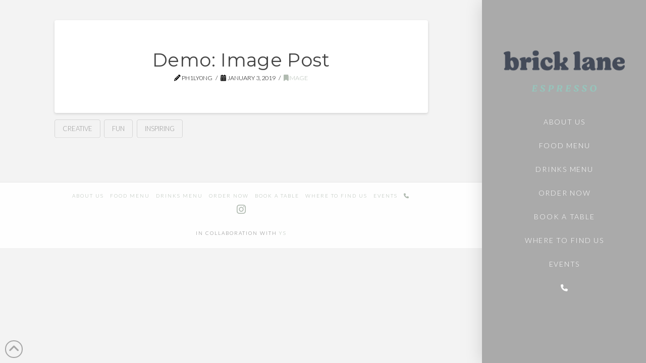

--- FILE ---
content_type: text/html; charset=UTF-8
request_url: https://bricklaneespresso.com/tag/fun/
body_size: 17390
content:
<!DOCTYPE html>
<html class="no-js" lang="en-US">
<head>
<meta charset="UTF-8">
<meta name="viewport" content="width=device-width, initial-scale=1.0">
<link rel="pingback" href="https://bricklaneespresso.com/xmlrpc.php">
<meta name='robots' content='index, follow, max-image-preview:large, max-snippet:-1, max-video-preview:-1' />

	<!-- This site is optimized with the Yoast SEO plugin v22.3 - https://yoast.com/wordpress/plugins/seo/ -->
	<title>Fun Archives - Brick Lane Espresso</title>
<link data-rocket-preload as="style" href="https://fonts.googleapis.com/css?family=Open%20Sans%3A300%2C400%2C600%2C700%2C800%7CRaleway%3A100%2C200%2C300%2C400%2C500%2C600%2C700%2C800%2C900%7CDroid%20Serif%3A400%2C700%7CLato%3A300%2C300i%2C700%2C700i%7CMontserrat%3A400&#038;subset=latin%2Clatin-ext&#038;display=swap" rel="preload">
<link href="https://fonts.googleapis.com/css?family=Open%20Sans%3A300%2C400%2C600%2C700%2C800%7CRaleway%3A100%2C200%2C300%2C400%2C500%2C600%2C700%2C800%2C900%7CDroid%20Serif%3A400%2C700%7CLato%3A300%2C300i%2C700%2C700i%7CMontserrat%3A400&#038;subset=latin%2Clatin-ext&#038;display=swap" media="print" onload="this.media=&#039;all&#039;" rel="stylesheet">
<noscript><link rel="stylesheet" href="https://fonts.googleapis.com/css?family=Open%20Sans%3A300%2C400%2C600%2C700%2C800%7CRaleway%3A100%2C200%2C300%2C400%2C500%2C600%2C700%2C800%2C900%7CDroid%20Serif%3A400%2C700%7CLato%3A300%2C300i%2C700%2C700i%7CMontserrat%3A400&#038;subset=latin%2Clatin-ext&#038;display=swap"></noscript>
	<link rel="canonical" href="https://bricklaneespresso.com/tag/fun/" />
	<meta property="og:locale" content="en_US" />
	<meta property="og:type" content="article" />
	<meta property="og:title" content="Fun Archives - Brick Lane Espresso" />
	<meta property="og:url" content="https://bricklaneespresso.com/tag/fun/" />
	<meta property="og:site_name" content="Brick Lane Espresso" />
	<meta name="twitter:card" content="summary_large_image" />
	<script type="application/ld+json" class="yoast-schema-graph">{"@context":"https://schema.org","@graph":[{"@type":"CollectionPage","@id":"https://bricklaneespresso.com/tag/fun/","url":"https://bricklaneespresso.com/tag/fun/","name":"Fun Archives - Brick Lane Espresso","isPartOf":{"@id":"https://bricklaneespresso.com/#website"},"breadcrumb":{"@id":"https://bricklaneespresso.com/tag/fun/#breadcrumb"},"inLanguage":"en-US"},{"@type":"BreadcrumbList","@id":"https://bricklaneespresso.com/tag/fun/#breadcrumb","itemListElement":[{"@type":"ListItem","position":1,"name":"Home","item":"https://bricklaneespresso.com/"},{"@type":"ListItem","position":2,"name":"Fun"}]},{"@type":"WebSite","@id":"https://bricklaneespresso.com/#website","url":"https://bricklaneespresso.com/","name":"Brick Lane Espresso","description":"Sourcing and preparing with provenance in mind","publisher":{"@id":"https://bricklaneespresso.com/#organization"},"potentialAction":[{"@type":"SearchAction","target":{"@type":"EntryPoint","urlTemplate":"https://bricklaneespresso.com/?s={search_term_string}"},"query-input":"required name=search_term_string"}],"inLanguage":"en-US"},{"@type":"Organization","@id":"https://bricklaneespresso.com/#organization","name":"Bricklane Espresso","url":"https://bricklaneespresso.com/","logo":{"@type":"ImageObject","inLanguage":"en-US","@id":"https://bricklaneespresso.com/#/schema/logo/image/","url":"https://bricklaneespresso.com/wp-content/uploads/2019/03/BL-logo.png","contentUrl":"https://bricklaneespresso.com/wp-content/uploads/2019/03/BL-logo.png","width":1461,"height":300,"caption":"Bricklane Espresso"},"image":{"@id":"https://bricklaneespresso.com/#/schema/logo/image/"}}]}</script>
	<!-- / Yoast SEO plugin. -->


<link rel='dns-prefetch' href='//www.googletagmanager.com' />
<link rel='dns-prefetch' href='//fonts.googleapis.com' />
<link rel='dns-prefetch' href='//q4x6i9k3.delivery.rocketcdn.me' />
<link href='https://fonts.gstatic.com' crossorigin rel='preconnect' />
<link href='https://q4x6i9k3.delivery.rocketcdn.me' rel='preconnect' />
<link rel="alternate" type="application/rss+xml" title="Brick Lane Espresso &raquo; Feed" href="https://bricklaneespresso.com/feed/" />
<link rel="alternate" type="application/rss+xml" title="Brick Lane Espresso &raquo; Comments Feed" href="https://bricklaneespresso.com/comments/feed/" />
<link rel="alternate" type="application/rss+xml" title="Brick Lane Espresso &raquo; Fun Tag Feed" href="https://bricklaneespresso.com/tag/fun/feed/" />
<style id='wp-emoji-styles-inline-css' type='text/css'>

	img.wp-smiley, img.emoji {
		display: inline !important;
		border: none !important;
		box-shadow: none !important;
		height: 1em !important;
		width: 1em !important;
		margin: 0 0.07em !important;
		vertical-align: -0.1em !important;
		background: none !important;
		padding: 0 !important;
	}
</style>
<link rel='stylesheet' id='wp-block-library-css' href='https://q4x6i9k3.delivery.rocketcdn.me/wp-includes/css/dist/block-library/style.min.css?ver=6.4.7' type='text/css' media='all' />
<style id='wp-block-library-theme-inline-css' type='text/css'>
.wp-block-audio figcaption{color:#555;font-size:13px;text-align:center}.is-dark-theme .wp-block-audio figcaption{color:hsla(0,0%,100%,.65)}.wp-block-audio{margin:0 0 1em}.wp-block-code{border:1px solid #ccc;border-radius:4px;font-family:Menlo,Consolas,monaco,monospace;padding:.8em 1em}.wp-block-embed figcaption{color:#555;font-size:13px;text-align:center}.is-dark-theme .wp-block-embed figcaption{color:hsla(0,0%,100%,.65)}.wp-block-embed{margin:0 0 1em}.blocks-gallery-caption{color:#555;font-size:13px;text-align:center}.is-dark-theme .blocks-gallery-caption{color:hsla(0,0%,100%,.65)}.wp-block-image figcaption{color:#555;font-size:13px;text-align:center}.is-dark-theme .wp-block-image figcaption{color:hsla(0,0%,100%,.65)}.wp-block-image{margin:0 0 1em}.wp-block-pullquote{border-bottom:4px solid;border-top:4px solid;color:currentColor;margin-bottom:1.75em}.wp-block-pullquote cite,.wp-block-pullquote footer,.wp-block-pullquote__citation{color:currentColor;font-size:.8125em;font-style:normal;text-transform:uppercase}.wp-block-quote{border-left:.25em solid;margin:0 0 1.75em;padding-left:1em}.wp-block-quote cite,.wp-block-quote footer{color:currentColor;font-size:.8125em;font-style:normal;position:relative}.wp-block-quote.has-text-align-right{border-left:none;border-right:.25em solid;padding-left:0;padding-right:1em}.wp-block-quote.has-text-align-center{border:none;padding-left:0}.wp-block-quote.is-large,.wp-block-quote.is-style-large,.wp-block-quote.is-style-plain{border:none}.wp-block-search .wp-block-search__label{font-weight:700}.wp-block-search__button{border:1px solid #ccc;padding:.375em .625em}:where(.wp-block-group.has-background){padding:1.25em 2.375em}.wp-block-separator.has-css-opacity{opacity:.4}.wp-block-separator{border:none;border-bottom:2px solid;margin-left:auto;margin-right:auto}.wp-block-separator.has-alpha-channel-opacity{opacity:1}.wp-block-separator:not(.is-style-wide):not(.is-style-dots){width:100px}.wp-block-separator.has-background:not(.is-style-dots){border-bottom:none;height:1px}.wp-block-separator.has-background:not(.is-style-wide):not(.is-style-dots){height:2px}.wp-block-table{margin:0 0 1em}.wp-block-table td,.wp-block-table th{word-break:normal}.wp-block-table figcaption{color:#555;font-size:13px;text-align:center}.is-dark-theme .wp-block-table figcaption{color:hsla(0,0%,100%,.65)}.wp-block-video figcaption{color:#555;font-size:13px;text-align:center}.is-dark-theme .wp-block-video figcaption{color:hsla(0,0%,100%,.65)}.wp-block-video{margin:0 0 1em}.wp-block-template-part.has-background{margin-bottom:0;margin-top:0;padding:1.25em 2.375em}
</style>
<link rel='stylesheet' id='dashicons-css' href='https://q4x6i9k3.delivery.rocketcdn.me/wp-includes/css/dashicons.min.css?ver=6.4.7' type='text/css' media='all' />
<link rel='stylesheet' id='essgrid-blocks-editor-css-css' href='https://q4x6i9k3.delivery.rocketcdn.me/wp-content/plugins/essential-grid/admin/includes/builders/gutenberg/build/index.css?ver=1764676566' type='text/css' media='all' />
<style id='classic-theme-styles-inline-css' type='text/css'>
/*! This file is auto-generated */
.wp-block-button__link{color:#fff;background-color:#32373c;border-radius:9999px;box-shadow:none;text-decoration:none;padding:calc(.667em + 2px) calc(1.333em + 2px);font-size:1.125em}.wp-block-file__button{background:#32373c;color:#fff;text-decoration:none}
</style>
<style id='global-styles-inline-css' type='text/css'>
body{--wp--preset--color--black: #000000;--wp--preset--color--cyan-bluish-gray: #abb8c3;--wp--preset--color--white: #ffffff;--wp--preset--color--pale-pink: #f78da7;--wp--preset--color--vivid-red: #cf2e2e;--wp--preset--color--luminous-vivid-orange: #ff6900;--wp--preset--color--luminous-vivid-amber: #fcb900;--wp--preset--color--light-green-cyan: #7bdcb5;--wp--preset--color--vivid-green-cyan: #00d084;--wp--preset--color--pale-cyan-blue: #8ed1fc;--wp--preset--color--vivid-cyan-blue: #0693e3;--wp--preset--color--vivid-purple: #9b51e0;--wp--preset--gradient--vivid-cyan-blue-to-vivid-purple: linear-gradient(135deg,rgba(6,147,227,1) 0%,rgb(155,81,224) 100%);--wp--preset--gradient--light-green-cyan-to-vivid-green-cyan: linear-gradient(135deg,rgb(122,220,180) 0%,rgb(0,208,130) 100%);--wp--preset--gradient--luminous-vivid-amber-to-luminous-vivid-orange: linear-gradient(135deg,rgba(252,185,0,1) 0%,rgba(255,105,0,1) 100%);--wp--preset--gradient--luminous-vivid-orange-to-vivid-red: linear-gradient(135deg,rgba(255,105,0,1) 0%,rgb(207,46,46) 100%);--wp--preset--gradient--very-light-gray-to-cyan-bluish-gray: linear-gradient(135deg,rgb(238,238,238) 0%,rgb(169,184,195) 100%);--wp--preset--gradient--cool-to-warm-spectrum: linear-gradient(135deg,rgb(74,234,220) 0%,rgb(151,120,209) 20%,rgb(207,42,186) 40%,rgb(238,44,130) 60%,rgb(251,105,98) 80%,rgb(254,248,76) 100%);--wp--preset--gradient--blush-light-purple: linear-gradient(135deg,rgb(255,206,236) 0%,rgb(152,150,240) 100%);--wp--preset--gradient--blush-bordeaux: linear-gradient(135deg,rgb(254,205,165) 0%,rgb(254,45,45) 50%,rgb(107,0,62) 100%);--wp--preset--gradient--luminous-dusk: linear-gradient(135deg,rgb(255,203,112) 0%,rgb(199,81,192) 50%,rgb(65,88,208) 100%);--wp--preset--gradient--pale-ocean: linear-gradient(135deg,rgb(255,245,203) 0%,rgb(182,227,212) 50%,rgb(51,167,181) 100%);--wp--preset--gradient--electric-grass: linear-gradient(135deg,rgb(202,248,128) 0%,rgb(113,206,126) 100%);--wp--preset--gradient--midnight: linear-gradient(135deg,rgb(2,3,129) 0%,rgb(40,116,252) 100%);--wp--preset--font-size--small: 13px;--wp--preset--font-size--medium: 20px;--wp--preset--font-size--large: 36px;--wp--preset--font-size--x-large: 42px;--wp--preset--spacing--20: 0.44rem;--wp--preset--spacing--30: 0.67rem;--wp--preset--spacing--40: 1rem;--wp--preset--spacing--50: 1.5rem;--wp--preset--spacing--60: 2.25rem;--wp--preset--spacing--70: 3.38rem;--wp--preset--spacing--80: 5.06rem;--wp--preset--shadow--natural: 6px 6px 9px rgba(0, 0, 0, 0.2);--wp--preset--shadow--deep: 12px 12px 50px rgba(0, 0, 0, 0.4);--wp--preset--shadow--sharp: 6px 6px 0px rgba(0, 0, 0, 0.2);--wp--preset--shadow--outlined: 6px 6px 0px -3px rgba(255, 255, 255, 1), 6px 6px rgba(0, 0, 0, 1);--wp--preset--shadow--crisp: 6px 6px 0px rgba(0, 0, 0, 1);}:where(.is-layout-flex){gap: 0.5em;}:where(.is-layout-grid){gap: 0.5em;}body .is-layout-flow > .alignleft{float: left;margin-inline-start: 0;margin-inline-end: 2em;}body .is-layout-flow > .alignright{float: right;margin-inline-start: 2em;margin-inline-end: 0;}body .is-layout-flow > .aligncenter{margin-left: auto !important;margin-right: auto !important;}body .is-layout-constrained > .alignleft{float: left;margin-inline-start: 0;margin-inline-end: 2em;}body .is-layout-constrained > .alignright{float: right;margin-inline-start: 2em;margin-inline-end: 0;}body .is-layout-constrained > .aligncenter{margin-left: auto !important;margin-right: auto !important;}body .is-layout-constrained > :where(:not(.alignleft):not(.alignright):not(.alignfull)){max-width: var(--wp--style--global--content-size);margin-left: auto !important;margin-right: auto !important;}body .is-layout-constrained > .alignwide{max-width: var(--wp--style--global--wide-size);}body .is-layout-flex{display: flex;}body .is-layout-flex{flex-wrap: wrap;align-items: center;}body .is-layout-flex > *{margin: 0;}body .is-layout-grid{display: grid;}body .is-layout-grid > *{margin: 0;}:where(.wp-block-columns.is-layout-flex){gap: 2em;}:where(.wp-block-columns.is-layout-grid){gap: 2em;}:where(.wp-block-post-template.is-layout-flex){gap: 1.25em;}:where(.wp-block-post-template.is-layout-grid){gap: 1.25em;}.has-black-color{color: var(--wp--preset--color--black) !important;}.has-cyan-bluish-gray-color{color: var(--wp--preset--color--cyan-bluish-gray) !important;}.has-white-color{color: var(--wp--preset--color--white) !important;}.has-pale-pink-color{color: var(--wp--preset--color--pale-pink) !important;}.has-vivid-red-color{color: var(--wp--preset--color--vivid-red) !important;}.has-luminous-vivid-orange-color{color: var(--wp--preset--color--luminous-vivid-orange) !important;}.has-luminous-vivid-amber-color{color: var(--wp--preset--color--luminous-vivid-amber) !important;}.has-light-green-cyan-color{color: var(--wp--preset--color--light-green-cyan) !important;}.has-vivid-green-cyan-color{color: var(--wp--preset--color--vivid-green-cyan) !important;}.has-pale-cyan-blue-color{color: var(--wp--preset--color--pale-cyan-blue) !important;}.has-vivid-cyan-blue-color{color: var(--wp--preset--color--vivid-cyan-blue) !important;}.has-vivid-purple-color{color: var(--wp--preset--color--vivid-purple) !important;}.has-black-background-color{background-color: var(--wp--preset--color--black) !important;}.has-cyan-bluish-gray-background-color{background-color: var(--wp--preset--color--cyan-bluish-gray) !important;}.has-white-background-color{background-color: var(--wp--preset--color--white) !important;}.has-pale-pink-background-color{background-color: var(--wp--preset--color--pale-pink) !important;}.has-vivid-red-background-color{background-color: var(--wp--preset--color--vivid-red) !important;}.has-luminous-vivid-orange-background-color{background-color: var(--wp--preset--color--luminous-vivid-orange) !important;}.has-luminous-vivid-amber-background-color{background-color: var(--wp--preset--color--luminous-vivid-amber) !important;}.has-light-green-cyan-background-color{background-color: var(--wp--preset--color--light-green-cyan) !important;}.has-vivid-green-cyan-background-color{background-color: var(--wp--preset--color--vivid-green-cyan) !important;}.has-pale-cyan-blue-background-color{background-color: var(--wp--preset--color--pale-cyan-blue) !important;}.has-vivid-cyan-blue-background-color{background-color: var(--wp--preset--color--vivid-cyan-blue) !important;}.has-vivid-purple-background-color{background-color: var(--wp--preset--color--vivid-purple) !important;}.has-black-border-color{border-color: var(--wp--preset--color--black) !important;}.has-cyan-bluish-gray-border-color{border-color: var(--wp--preset--color--cyan-bluish-gray) !important;}.has-white-border-color{border-color: var(--wp--preset--color--white) !important;}.has-pale-pink-border-color{border-color: var(--wp--preset--color--pale-pink) !important;}.has-vivid-red-border-color{border-color: var(--wp--preset--color--vivid-red) !important;}.has-luminous-vivid-orange-border-color{border-color: var(--wp--preset--color--luminous-vivid-orange) !important;}.has-luminous-vivid-amber-border-color{border-color: var(--wp--preset--color--luminous-vivid-amber) !important;}.has-light-green-cyan-border-color{border-color: var(--wp--preset--color--light-green-cyan) !important;}.has-vivid-green-cyan-border-color{border-color: var(--wp--preset--color--vivid-green-cyan) !important;}.has-pale-cyan-blue-border-color{border-color: var(--wp--preset--color--pale-cyan-blue) !important;}.has-vivid-cyan-blue-border-color{border-color: var(--wp--preset--color--vivid-cyan-blue) !important;}.has-vivid-purple-border-color{border-color: var(--wp--preset--color--vivid-purple) !important;}.has-vivid-cyan-blue-to-vivid-purple-gradient-background{background: var(--wp--preset--gradient--vivid-cyan-blue-to-vivid-purple) !important;}.has-light-green-cyan-to-vivid-green-cyan-gradient-background{background: var(--wp--preset--gradient--light-green-cyan-to-vivid-green-cyan) !important;}.has-luminous-vivid-amber-to-luminous-vivid-orange-gradient-background{background: var(--wp--preset--gradient--luminous-vivid-amber-to-luminous-vivid-orange) !important;}.has-luminous-vivid-orange-to-vivid-red-gradient-background{background: var(--wp--preset--gradient--luminous-vivid-orange-to-vivid-red) !important;}.has-very-light-gray-to-cyan-bluish-gray-gradient-background{background: var(--wp--preset--gradient--very-light-gray-to-cyan-bluish-gray) !important;}.has-cool-to-warm-spectrum-gradient-background{background: var(--wp--preset--gradient--cool-to-warm-spectrum) !important;}.has-blush-light-purple-gradient-background{background: var(--wp--preset--gradient--blush-light-purple) !important;}.has-blush-bordeaux-gradient-background{background: var(--wp--preset--gradient--blush-bordeaux) !important;}.has-luminous-dusk-gradient-background{background: var(--wp--preset--gradient--luminous-dusk) !important;}.has-pale-ocean-gradient-background{background: var(--wp--preset--gradient--pale-ocean) !important;}.has-electric-grass-gradient-background{background: var(--wp--preset--gradient--electric-grass) !important;}.has-midnight-gradient-background{background: var(--wp--preset--gradient--midnight) !important;}.has-small-font-size{font-size: var(--wp--preset--font-size--small) !important;}.has-medium-font-size{font-size: var(--wp--preset--font-size--medium) !important;}.has-large-font-size{font-size: var(--wp--preset--font-size--large) !important;}.has-x-large-font-size{font-size: var(--wp--preset--font-size--x-large) !important;}
.wp-block-navigation a:where(:not(.wp-element-button)){color: inherit;}
:where(.wp-block-post-template.is-layout-flex){gap: 1.25em;}:where(.wp-block-post-template.is-layout-grid){gap: 1.25em;}
:where(.wp-block-columns.is-layout-flex){gap: 2em;}:where(.wp-block-columns.is-layout-grid){gap: 2em;}
.wp-block-pullquote{font-size: 1.5em;line-height: 1.6;}
</style>
<link rel='stylesheet' id='x-stack-css' href='https://q4x6i9k3.delivery.rocketcdn.me/wp-content/themes/pro/framework/dist/css/site/stacks/integrity-light.css?ver=6.6.2' type='text/css' media='all' />
<link rel='stylesheet' id='x-child-css' href='https://q4x6i9k3.delivery.rocketcdn.me/wp-content/themes/pro-child/style.css?ver=6.6.2' type='text/css' media='all' />
<link rel='stylesheet' id='tp-fontello-css' href='https://q4x6i9k3.delivery.rocketcdn.me/wp-content/plugins/essential-grid/public/assets/font/fontello/css/fontello.css?ver=3.1.9.4' type='text/css' media='all' />
<link rel='stylesheet' id='esg-plugin-settings-css' href='https://q4x6i9k3.delivery.rocketcdn.me/wp-content/plugins/essential-grid/public/assets/css/settings.css?ver=3.1.9.4' type='text/css' media='all' />



<link rel='stylesheet' id='the-grid-css' href='https://q4x6i9k3.delivery.rocketcdn.me/wp-content/plugins/the-grid/frontend/assets/css/the-grid.min.css?ver=2.7.9.1' type='text/css' media='all' />
<style id='the-grid-inline-css' type='text/css'>
.tolb-holder{background:rgba(0,0,0,0.8)}.tolb-holder .tolb-close,.tolb-holder .tolb-title,.tolb-holder .tolb-counter,.tolb-holder .tolb-next i,.tolb-holder .tolb-prev i{color:#ffffff}.tolb-holder .tolb-load{border-color:rgba(255,255,255,0.2);border-left:3px solid #ffffff}
.to-heart-icon,.to-heart-icon svg,.to-post-like,.to-post-like .to-like-count{position:relative;display:inline-block}.to-post-like{width:auto;cursor:pointer;font-weight:400}.to-heart-icon{float:left;margin:0 4px 0 0}.to-heart-icon svg{overflow:visible;width:15px;height:14px}.to-heart-icon g{-webkit-transform:scale(1);transform:scale(1)}.to-heart-icon path{-webkit-transform:scale(1);transform:scale(1);transition:fill .4s ease,stroke .4s ease}.no-liked .to-heart-icon path{fill:#999;stroke:#999}.empty-heart .to-heart-icon path{fill:transparent!important;stroke:#999}.liked .to-heart-icon path,.to-heart-icon svg:hover path{fill:#ff6863!important;stroke:#ff6863!important}@keyframes heartBeat{0%{transform:scale(1)}20%{transform:scale(.8)}30%{transform:scale(.95)}45%{transform:scale(.75)}50%{transform:scale(.85)}100%{transform:scale(.9)}}@-webkit-keyframes heartBeat{0%,100%,50%{-webkit-transform:scale(1)}20%{-webkit-transform:scale(.8)}30%{-webkit-transform:scale(.95)}45%{-webkit-transform:scale(.75)}}.heart-pulse g{-webkit-animation-name:heartBeat;animation-name:heartBeat;-webkit-animation-duration:1s;animation-duration:1s;-webkit-animation-iteration-count:infinite;animation-iteration-count:infinite;-webkit-transform-origin:50% 50%;transform-origin:50% 50%}.to-post-like a{color:inherit!important;fill:inherit!important;stroke:inherit!important}
</style>
<style id='cs-inline-css' type='text/css'>
@media (min-width:1200px){.x-hide-xl{display:none !important;}}@media (min-width:979px) and (max-width:1199px){.x-hide-lg{display:none !important;}}@media (min-width:767px) and (max-width:978px){.x-hide-md{display:none !important;}}@media (min-width:480px) and (max-width:766px){.x-hide-sm{display:none !important;}}@media (max-width:479px){.x-hide-xs{display:none !important;}} a,h1 a:hover,h2 a:hover,h3 a:hover,h4 a:hover,h5 a:hover,h6 a:hover,.x-breadcrumb-wrap a:hover,.widget ul li a:hover,.widget ol li a:hover,.widget.widget_text ul li a,.widget.widget_text ol li a,.widget_nav_menu .current-menu-item > a,.x-accordion-heading .x-accordion-toggle:hover,.x-comment-author a:hover,.x-comment-time:hover,.x-recent-posts a:hover .h-recent-posts{color:rgb(176,186,176);}a:hover,.widget.widget_text ul li a:hover,.widget.widget_text ol li a:hover,.x-twitter-widget ul li a:hover{color:rgb(28,35,28);}.rev_slider_wrapper,a.x-img-thumbnail:hover,.x-slider-container.below,.page-template-template-blank-3-php .x-slider-container.above,.page-template-template-blank-6-php .x-slider-container.above{border-color:rgb(176,186,176);}.entry-thumb:before,.x-pagination span.current,.woocommerce-pagination span[aria-current],.flex-direction-nav a,.flex-control-nav a:hover,.flex-control-nav a.flex-active,.mejs-time-current,.x-dropcap,.x-skill-bar .bar,.x-pricing-column.featured h2,.h-comments-title small,.x-entry-share .x-share:hover,.x-highlight,.x-recent-posts .x-recent-posts-img:after{background-color:rgb(176,186,176);}.x-nav-tabs > .active > a,.x-nav-tabs > .active > a:hover{box-shadow:inset 0 3px 0 0 rgb(176,186,176);}.x-main{width:calc(72% - 2.463055%);}.x-sidebar{width:calc(100% - 2.463055% - 72%);}.x-comment-author,.x-comment-time,.comment-form-author label,.comment-form-email label,.comment-form-url label,.comment-form-rating label,.comment-form-comment label,.widget_calendar #wp-calendar caption,.widget.widget_rss li .rsswidget{font-family:"Montserrat",sans-serif;font-weight:400;}.p-landmark-sub,.p-meta,input,button,select,textarea{font-family:"Lato",sans-serif;}.widget ul li a,.widget ol li a,.x-comment-time{color:#000000;}.widget_text ol li a,.widget_text ul li a{color:rgb(176,186,176);}.widget_text ol li a:hover,.widget_text ul li a:hover{color:rgb(28,35,28);}.comment-form-author label,.comment-form-email label,.comment-form-url label,.comment-form-rating label,.comment-form-comment label,.widget_calendar #wp-calendar th,.p-landmark-sub strong,.widget_tag_cloud .tagcloud a:hover,.widget_tag_cloud .tagcloud a:active,.entry-footer a:hover,.entry-footer a:active,.x-breadcrumbs .current,.x-comment-author,.x-comment-author a{color:rgb(68,68,68);}.widget_calendar #wp-calendar th{border-color:rgb(68,68,68);}.h-feature-headline span i{background-color:rgb(68,68,68);}@media (max-width:978.98px){}html{font-size:14px;}@media (min-width:479px){html{font-size:14px;}}@media (min-width:766px){html{font-size:14px;}}@media (min-width:978px){html{font-size:14px;}}@media (min-width:1199px){html{font-size:14px;}}body{font-style:normal;font-weight:300;color:#000000;background-color:#f3f3f3;}.w-b{font-weight:300 !important;}h1,h2,h3,h4,h5,h6,.h1,.h2,.h3,.h4,.h5,.h6,.x-text-headline{font-family:"Montserrat",sans-serif;font-style:normal;font-weight:400;}h1,.h1{letter-spacing:0.017em;}h2,.h2{letter-spacing:0.01em;}h3,.h3{letter-spacing:0.029em;}h4,.h4{letter-spacing:0.039em;}h5,.h5{letter-spacing:0.044em;}h6,.h6{letter-spacing:0.067em;}.w-h{font-weight:400 !important;}.x-container.width{width:89%;}.x-container.max{max-width:740px;}.x-bar-content.x-container.width{flex-basis:89%;}.x-main.full{float:none;clear:both;display:block;width:auto;}@media (max-width:978.98px){.x-main.full,.x-main.left,.x-main.right,.x-sidebar.left,.x-sidebar.right{float:none;display:block;width:auto !important;}}.entry-header,.entry-content{font-size:1.05rem;}body,input,button,select,textarea{font-family:"Lato",sans-serif;}h1,h2,h3,h4,h5,h6,.h1,.h2,.h3,.h4,.h5,.h6,h1 a,h2 a,h3 a,h4 a,h5 a,h6 a,.h1 a,.h2 a,.h3 a,.h4 a,.h5 a,.h6 a,blockquote{color:rgb(68,68,68);}.cfc-h-tx{color:rgb(68,68,68) !important;}.cfc-h-bd{border-color:rgb(68,68,68) !important;}.cfc-h-bg{background-color:rgb(68,68,68) !important;}.cfc-b-tx{color:#000000 !important;}.cfc-b-bd{border-color:#000000 !important;}.cfc-b-bg{background-color:#000000 !important;}.x-btn,.button,[type="submit"]{color:#fff;border-color:rgb(107,98,73);background-color:rgb(107,98,73);margin-bottom:0.25em;text-shadow:0 0.075em 0.075em rgba(0,0,0,0.5);box-shadow:0 0.25em 0 0 rgb(64,63,46),0 4px 9px rgba(0,0,0,0.75);border-radius:0.25em;padding:0.429em 1.143em 0.643em;font-size:14px;}.x-btn:hover,.button:hover,[type="submit"]:hover{color:#fff;border-color:#d18400;background-color:#f79400;margin-bottom:0.25em;text-shadow:0 0.075em 0.075em rgba(0,0,0,0.5);box-shadow:0 0.25em 0 0 #915200,0 4px 9px rgba(0,0,0,0.75);}.x-btn.x-btn-real,.x-btn.x-btn-real:hover{margin-bottom:0.25em;text-shadow:0 0.075em 0.075em rgba(0,0,0,0.65);}.x-btn.x-btn-real{box-shadow:0 0.25em 0 0 rgb(64,63,46),0 4px 9px rgba(0,0,0,0.75);}.x-btn.x-btn-real:hover{box-shadow:0 0.25em 0 0 #915200,0 4px 9px rgba(0,0,0,0.75);}.x-btn.x-btn-flat,.x-btn.x-btn-flat:hover{margin-bottom:0;text-shadow:0 0.075em 0.075em rgba(0,0,0,0.65);box-shadow:none;}.x-btn.x-btn-transparent,.x-btn.x-btn-transparent:hover{margin-bottom:0;border-width:3px;text-shadow:none;text-transform:uppercase;background-color:transparent;box-shadow:none;}.h-widget:before,.x-flickr-widget .h-widget:before,.x-dribbble-widget .h-widget:before{position:relative;font-weight:normal;font-style:normal;line-height:1;text-decoration:inherit;-webkit-font-smoothing:antialiased;speak:none;}.h-widget:before{padding-right:0.4em;font-family:"fontawesome";}.x-flickr-widget .h-widget:before,.x-dribbble-widget .h-widget:before{top:0.025em;padding-right:0.35em;font-family:"foundationsocial";font-size:0.785em;}.widget_archive .h-widget:before{content:"\f303";top:-0.045em;font-size:0.925em;}.widget_calendar .h-widget:before{content:"\f073";top:-0.0825em;font-size:0.85em;}.widget_categories .h-widget:before,.widget_product_categories .h-widget:before{content:"\f02e";font-size:0.95em;}.widget_nav_menu .h-widget:before,.widget_layered_nav .h-widget:before{content:"\f0c9";}.widget_meta .h-widget:before{content:"\f0fe";top:-0.065em;font-size:0.895em;}.widget_pages .h-widget:before{font-family:"FontAwesomeRegular";content:"\f15c";top:-0.065em;font-size:0.85em;}.widget_recent_reviews .h-widget:before,.widget_recent_comments .h-widget:before{content:"\f086";top:-0.065em;font-size:0.895em;}.widget_recent_entries .h-widget:before{content:"\f02d";top:-0.045em;font-size:0.875em;}.widget_rss .h-widget:before{content:"\f09e";padding-right:0.2em;}.widget_search .h-widget:before,.widget_product_search .h-widget:before{content:"\f0a4";top:-0.075em;font-size:0.85em;}.widget_tag_cloud .h-widget:before,.widget_product_tag_cloud .h-widget:before{content:"\f02c";font-size:0.925em;}.widget_text .h-widget:before{content:"\f054";padding-right:0.4em;font-size:0.925em;}.x-dribbble-widget .h-widget:before{content:"\f009";}.x-flickr-widget .h-widget:before{content:"\f010";padding-right:0.35em;}.widget_best_sellers .h-widget:before{content:"\f091";top:-0.0975em;font-size:0.815em;}.widget_shopping_cart .h-widget:before{content:"\f07a";top:-0.05em;font-size:0.945em;}.widget_products .h-widget:before{content:"\f0f2";top:-0.05em;font-size:0.945em;}.widget_featured_products .h-widget:before{content:"\f0a3";}.widget_layered_nav_filters .h-widget:before{content:"\f046";top:1px;}.widget_onsale .h-widget:before{content:"\f02b";font-size:0.925em;}.widget_price_filter .h-widget:before{content:"\f0d6";font-size:1.025em;}.widget_random_products .h-widget:before{content:"\f074";font-size:0.925em;}.widget_recently_viewed_products .h-widget:before{content:"\f06e";}.widget_recent_products .h-widget:before{content:"\f08d";top:-0.035em;font-size:0.9em;}.widget_top_rated_products .h-widget:before{content:"\f075";top:-0.145em;font-size:0.885em;}.x-colophon.top,.x-colophon.bottom{border-top:1px solid #e0e0e0;border-top:1px solid rgba(0,0,0,0.085);background-color:transparent;box-shadow:inset 0 1px 0 0 rgba(255,255,255,0.8);}.bg .mejs-container,.x-video .mejs-container{position:unset !important;} @font-face{font-family:'FontAwesomePro';font-style:normal;font-weight:900;font-display:block;src:url('https://q4x6i9k3.delivery.rocketcdn.me/wp-content/themes/pro/cornerstone/assets/fonts/fa-solid-900.woff2?ver=6.7.2') format('woff2'),url('https://q4x6i9k3.delivery.rocketcdn.me/wp-content/themes/pro/cornerstone/assets/fonts/fa-solid-900.ttf?ver=6.7.2') format('truetype');}[data-x-fa-pro-icon]{font-family:"FontAwesomePro" !important;}[data-x-fa-pro-icon]:before{content:attr(data-x-fa-pro-icon);}[data-x-icon],[data-x-icon-o],[data-x-icon-l],[data-x-icon-s],[data-x-icon-b],[data-x-icon-sr],[data-x-icon-ss],[data-x-icon-sl],[data-x-fa-pro-icon],[class*="cs-fa-"]{display:inline-flex;font-style:normal;font-weight:400;text-decoration:inherit;text-rendering:auto;-webkit-font-smoothing:antialiased;-moz-osx-font-smoothing:grayscale;}[data-x-icon].left,[data-x-icon-o].left,[data-x-icon-l].left,[data-x-icon-s].left,[data-x-icon-b].left,[data-x-icon-sr].left,[data-x-icon-ss].left,[data-x-icon-sl].left,[data-x-fa-pro-icon].left,[class*="cs-fa-"].left{margin-right:0.5em;}[data-x-icon].right,[data-x-icon-o].right,[data-x-icon-l].right,[data-x-icon-s].right,[data-x-icon-b].right,[data-x-icon-sr].right,[data-x-icon-ss].right,[data-x-icon-sl].right,[data-x-fa-pro-icon].right,[class*="cs-fa-"].right{margin-left:0.5em;}[data-x-icon]:before,[data-x-icon-o]:before,[data-x-icon-l]:before,[data-x-icon-s]:before,[data-x-icon-b]:before,[data-x-icon-sr]:before,[data-x-icon-ss]:before,[data-x-icon-sl]:before,[data-x-fa-pro-icon]:before,[class*="cs-fa-"]:before{line-height:1;}@font-face{font-family:'FontAwesome';font-style:normal;font-weight:900;font-display:block;src:url('https://q4x6i9k3.delivery.rocketcdn.me/wp-content/themes/pro/cornerstone/assets/fonts/fa-solid-900.woff2?ver=6.7.2') format('woff2'),url('https://q4x6i9k3.delivery.rocketcdn.me/wp-content/themes/pro/cornerstone/assets/fonts/fa-solid-900.ttf?ver=6.7.2') format('truetype');}[data-x-icon],[data-x-icon-s],[data-x-icon][class*="cs-fa-"]{font-family:"FontAwesome" !important;font-weight:900;}[data-x-icon]:before,[data-x-icon][class*="cs-fa-"]:before{content:attr(data-x-icon);}[data-x-icon-s]:before{content:attr(data-x-icon-s);}@font-face{font-family:'FontAwesomeRegular';font-style:normal;font-weight:400;font-display:block;src:url('https://q4x6i9k3.delivery.rocketcdn.me/wp-content/themes/pro/cornerstone/assets/fonts/fa-regular-400.woff2?ver=6.7.2') format('woff2'),url('https://q4x6i9k3.delivery.rocketcdn.me/wp-content/themes/pro/cornerstone/assets/fonts/fa-regular-400.ttf?ver=6.7.2') format('truetype');}@font-face{font-family:'FontAwesomePro';font-style:normal;font-weight:400;font-display:block;src:url('https://q4x6i9k3.delivery.rocketcdn.me/wp-content/themes/pro/cornerstone/assets/fonts/fa-regular-400.woff2?ver=6.7.2') format('woff2'),url('https://q4x6i9k3.delivery.rocketcdn.me/wp-content/themes/pro/cornerstone/assets/fonts/fa-regular-400.ttf?ver=6.7.2') format('truetype');}[data-x-icon-o]{font-family:"FontAwesomeRegular" !important;}[data-x-icon-o]:before{content:attr(data-x-icon-o);}@font-face{font-family:'FontAwesomeLight';font-style:normal;font-weight:300;font-display:block;src:url('https://q4x6i9k3.delivery.rocketcdn.me/wp-content/themes/pro/cornerstone/assets/fonts/fa-light-300.woff2?ver=6.7.2') format('woff2'),url('https://q4x6i9k3.delivery.rocketcdn.me/wp-content/themes/pro/cornerstone/assets/fonts/fa-light-300.ttf?ver=6.7.2') format('truetype');}@font-face{font-family:'FontAwesomePro';font-style:normal;font-weight:300;font-display:block;src:url('https://q4x6i9k3.delivery.rocketcdn.me/wp-content/themes/pro/cornerstone/assets/fonts/fa-light-300.woff2?ver=6.7.2') format('woff2'),url('https://q4x6i9k3.delivery.rocketcdn.me/wp-content/themes/pro/cornerstone/assets/fonts/fa-light-300.ttf?ver=6.7.2') format('truetype');}[data-x-icon-l]{font-family:"FontAwesomeLight" !important;font-weight:300;}[data-x-icon-l]:before{content:attr(data-x-icon-l);}@font-face{font-family:'FontAwesomeBrands';font-style:normal;font-weight:normal;font-display:block;src:url('https://q4x6i9k3.delivery.rocketcdn.me/wp-content/themes/pro/cornerstone/assets/fonts/fa-brands-400.woff2?ver=6.7.2') format('woff2'),url('https://q4x6i9k3.delivery.rocketcdn.me/wp-content/themes/pro/cornerstone/assets/fonts/fa-brands-400.ttf?ver=6.7.2') format('truetype');}[data-x-icon-b]{font-family:"FontAwesomeBrands" !important;}[data-x-icon-b]:before{content:attr(data-x-icon-b);}.widget.widget_rss li .rsswidget:before{content:"\f35d";padding-right:0.4em;font-family:"FontAwesome";} .m2ko-0.x-bar{height:100px;font-size:1em;box-shadow:0px 3px 25px 0px rgba(0,0,0,0.15);}.m2ko-0 .x-bar-content{flex-direction:row;height:100px;}.m2ko-0.x-bar-outer-spacers:after,.m2ko-0.x-bar-outer-spacers:before{flex-basis:20px;width:20px!important;height:20px;}.m2ko-0.x-bar-space{font-size:1em;height:100px;}.m2ko-1.x-bar{border-top-width:0;border-right-width:0;border-bottom-width:0;border-left-width:0;background-color:rgba(0,0,0,0.3);z-index:9999;}.m2ko-1 .x-bar-content{display:flex;justify-content:space-between;align-items:center;flex-grow:0;flex-shrink:1;flex-basis:100%;}.m2ko-2.x-bar{width:325px;font-size:16px;box-shadow:0em 0.15em 2em 0em rgba(0,0,0,0.15);}.m2ko-2 .x-bar-content{flex-direction:column;width:325px;}.m2ko-2.x-bar-outer-spacers:after,.m2ko-2.x-bar-outer-spacers:before{flex-basis:2em;width:2em!important;height:2em;}.m2ko-2.x-bar-space{font-size:16px;width:325px;flex-basis:325px;}.m2ko-3.x-bar-container{display:flex;justify-content:space-between;align-items:center;flex-basis:auto;border-top-width:0;border-right-width:0;border-bottom-width:0;border-left-width:0;font-size:1em;}.m2ko-4.x-bar-container{flex-direction:row;flex-grow:1;flex-shrink:0;z-index:auto;}.m2ko-5.x-bar-container{flex-direction:column;flex-grow:0;flex-shrink:1;z-index:1;}.m2ko-6.x-image{font-size:1em;border-top-width:0;border-right-width:0;border-bottom-width:0;border-left-width:0;}.m2ko-7.x-image{max-width:220px;}.m2ko-8.x-image{width:240px;margin-top:4em;margin-right:0em;margin-bottom:2em;margin-left:0em;}.m2ko-8.x-image img{width:100%;}.m2ko-9.x-anchor {width:3em;height:3em;border-top-left-radius:100em;border-top-right-radius:100em;border-bottom-right-radius:100em;border-bottom-left-radius:100em;background-color:rgba(255,255,255,1);box-shadow:0em 0.15em 0.65em 0em rgba(0,0,0,0.25);}.m2ko-9.x-anchor .x-graphic {margin-top:5px;margin-right:5px;margin-bottom:5px;margin-left:5px;}.m2ko-9.x-anchor .x-graphic-icon {font-size:1.25em;width:auto;color:rgba(0,0,0,1);border-top-width:0;border-right-width:0;border-bottom-width:0;border-left-width:0;}.m2ko-9.x-anchor:hover .x-graphic-icon,.m2ko-9.x-anchor[class*="active"] .x-graphic-icon,[data-x-effect-provider*="colors"]:hover .m2ko-9.x-anchor .x-graphic-icon {color:rgba(0,0,0,0.5);}.m2ko-9.x-anchor .x-toggle {color:rgba(0,0,0,1);}.m2ko-9.x-anchor:hover .x-toggle,.m2ko-9.x-anchor[class*="active"] .x-toggle,[data-x-effect-provider*="colors"]:hover .m2ko-9.x-anchor .x-toggle {color:rgba(0,0,0,0.5);}.m2ko-9.x-anchor .x-toggle-burger {width:10em;margin-top:3em;margin-right:0;margin-bottom:3em;margin-left:0;font-size:2px;}.m2ko-9.x-anchor .x-toggle-burger-bun-t {transform:translate3d(0,calc(3em * -1),0);}.m2ko-9.x-anchor .x-toggle-burger-bun-b {transform:translate3d(0,3em,0);}.m2ko-b.x-anchor {border-top-width:0;border-right-width:0;border-bottom-width:0;border-left-width:0;font-size:1em;}.m2ko-b.x-anchor .x-anchor-content {display:flex;flex-direction:row;align-items:center;}.m2ko-c.x-anchor .x-anchor-content {justify-content:center;}.m2ko-d.x-anchor .x-anchor-content {padding-top:0.75em;padding-right:0.75em;padding-bottom:0.75em;padding-left:0.75em;}.m2ko-d.x-anchor .x-anchor-text {margin-top:5px;margin-bottom:5px;margin-left:5px;}.m2ko-d.x-anchor .x-anchor-text-primary {font-family:inherit;font-style:normal;font-weight:inherit;}.m2ko-e.x-anchor .x-anchor-content {justify-content:flex-start;}.m2ko-e.x-anchor .x-anchor-text {margin-right:auto;}.m2ko-e.x-anchor .x-anchor-text-primary {line-height:1;color:rgba(0,0,0,1);}.m2ko-e.x-anchor:hover .x-anchor-text-primary,.m2ko-e.x-anchor[class*="active"] .x-anchor-text-primary,[data-x-effect-provider*="colors"]:hover .m2ko-e.x-anchor .x-anchor-text-primary {color:rgba(0,0,0,0.5);}.m2ko-f.x-anchor .x-anchor-text-primary {font-size:.85em;}.m2ko-g.x-anchor .x-anchor-text-primary {letter-spacing:0.125em;margin-right:calc(0.125em * -1);text-transform:uppercase;}.m2ko-h.x-anchor {margin-top:.5em;margin-right:0em;margin-bottom:0em;margin-left:0em;}.m2ko-h.x-anchor .x-anchor-text {margin-right:5px;}.m2ko-h.x-anchor .x-anchor-text-primary {font-size:14px;line-height:0.4;color:rgb(251,251,251);}.m2ko-h.x-anchor:hover .x-anchor-text-primary,.m2ko-h.x-anchor[class*="active"] .x-anchor-text-primary,[data-x-effect-provider*="colors"]:hover .m2ko-h.x-anchor .x-anchor-text-primary {color:rgb(190,199,181);}.m2ko-i.x-anchor .x-anchor-sub-indicator {margin-top:5px;margin-right:5px;margin-bottom:5px;margin-left:5px;font-size:1em;color:rgba(0,0,0,1);}.m2ko-i.x-anchor:hover .x-anchor-sub-indicator,.m2ko-i.x-anchor[class*="active"] .x-anchor-sub-indicator,[data-x-effect-provider*="colors"]:hover .m2ko-i.x-anchor .x-anchor-sub-indicator {color:rgba(0,0,0,0.5);}.m2ko-j.x-anchor .x-anchor-text-primary {font-size:1em;}.m2ko-k {width:14em;font-size:16px;border-top-width:0;border-right-width:0;border-bottom-width:0;border-left-width:0;background-color:rgb(255,255,255);box-shadow:0em 0.15em 2em 0em rgba(0,0,0,0.15);transition-duration:500ms,500ms,0s;transition-timing-function:cubic-bezier(0.400,0.000,0.200,1.000);}.m2ko-k:not(.x-active) {transition-delay:0s,0s,500ms;}.m2ko-l .x-dropdown {width:14em;font-size:16px;border-top-width:0;border-right-width:0;border-bottom-width:0;border-left-width:0;background-color:rgb(255,255,255);box-shadow:0em 0.15em 2em 0em rgba(0,0,0,0.15);transition-duration:500ms,500ms,0s;transition-timing-function:cubic-bezier(0.400,0.000,0.200,1.000);}.m2ko-l .x-dropdown:not(.x-active) {transition-delay:0s,0s,500ms;}.m2ko-m{font-size:1em;display:flex;flex-direction:column;justify-content:space-around;align-items:stretch;align-self:stretch;flex-grow:0;flex-shrink:0;flex-basis:auto;}.m2ko-m > li,.m2ko-m > li > a{flex-grow:0;flex-shrink:1;flex-basis:auto;}@media screen and (max-width:479px){.m2ko-7.x-image{max-width:200px;}} .x-logobar{background-color:rgba(0,0,0,0.3);border-bottom-color:transparent;}.x-navbar{border-bottom-color:transparent;}.x-navbar-inner{background-color:rgba(0,0,0,0.3);}.post-362 .entry-wrap{opacity:.9}.post-3247 .entry-wrap{background-color:rgba(0,0,0,0.9)}.post-3304 .entry-wrap{background-color:rgba(0,0,0,0.9)}//____ footer_______// footer.x-colophon.top{background:none;border:none;box-shadow:none;padding-bottom:0;}footer.x-colophon.bottom{background-color:rgba(255,255,255,0.9);}footer.x-colophon.top .x-container.max.width{max-width:none;width:100%;}footer.x-colophon.top{background:none;border:none;box-shadow:none;padding-bottom:0;}
</style>
<script type="text/javascript" src="https://q4x6i9k3.delivery.rocketcdn.me/wp-includes/js/jquery/jquery.min.js?ver=3.7.1" id="jquery-core-js"></script>
<script type="text/javascript" src="https://q4x6i9k3.delivery.rocketcdn.me/wp-includes/js/jquery/jquery-migrate.min.js?ver=3.4.1" id="jquery-migrate-js"></script>
<script type="text/javascript" src="//q4x6i9k3.delivery.rocketcdn.me/wp-content/plugins/revslider/sr6/assets/js/rbtools.min.js?ver=6.7.38" async id="tp-tools-js"></script>
<script type="text/javascript" src="//q4x6i9k3.delivery.rocketcdn.me/wp-content/plugins/revslider/sr6/assets/js/rs6.min.js?ver=6.7.38" async id="revmin-js"></script>

<!-- Google tag (gtag.js) snippet added by Site Kit -->
<!-- Google Analytics snippet added by Site Kit -->
<script type="text/javascript" src="https://www.googletagmanager.com/gtag/js?id=GT-M6QM64Z" id="google_gtagjs-js" async></script>
<script type="text/javascript" id="google_gtagjs-js-after">
/* <![CDATA[ */
window.dataLayer = window.dataLayer || [];function gtag(){dataLayer.push(arguments);}
gtag("set","linker",{"domains":["bricklaneespresso.com"]});
gtag("js", new Date());
gtag("set", "developer_id.dZTNiMT", true);
gtag("config", "GT-M6QM64Z");
/* ]]> */
</script>
<link rel="https://api.w.org/" href="https://bricklaneespresso.com/wp-json/" /><link rel="alternate" type="application/json" href="https://bricklaneespresso.com/wp-json/wp/v2/tags/30" /><meta name="generator" content="Site Kit by Google 1.170.0" /><meta name="generator" content="Powered by Slider Revolution 6.7.38 - responsive, Mobile-Friendly Slider Plugin for WordPress with comfortable drag and drop interface." />
<link rel="icon" href="https://q4x6i9k3.delivery.rocketcdn.me/wp-content/uploads/2024/05/cropped-IMG_1498-32x32.png" sizes="32x32" />
<link rel="icon" href="https://q4x6i9k3.delivery.rocketcdn.me/wp-content/uploads/2024/05/cropped-IMG_1498-192x192.png" sizes="192x192" />
<link rel="apple-touch-icon" href="https://q4x6i9k3.delivery.rocketcdn.me/wp-content/uploads/2024/05/cropped-IMG_1498-180x180.png" />
<meta name="msapplication-TileImage" content="https://q4x6i9k3.delivery.rocketcdn.me/wp-content/uploads/2024/05/cropped-IMG_1498-270x270.png" />
<script>function setREVStartSize(e){
			//window.requestAnimationFrame(function() {
				window.RSIW = window.RSIW===undefined ? window.innerWidth : window.RSIW;
				window.RSIH = window.RSIH===undefined ? window.innerHeight : window.RSIH;
				try {
					var pw = document.getElementById(e.c).parentNode.offsetWidth,
						newh;
					pw = pw===0 || isNaN(pw) || (e.l=="fullwidth" || e.layout=="fullwidth") ? window.RSIW : pw;
					e.tabw = e.tabw===undefined ? 0 : parseInt(e.tabw);
					e.thumbw = e.thumbw===undefined ? 0 : parseInt(e.thumbw);
					e.tabh = e.tabh===undefined ? 0 : parseInt(e.tabh);
					e.thumbh = e.thumbh===undefined ? 0 : parseInt(e.thumbh);
					e.tabhide = e.tabhide===undefined ? 0 : parseInt(e.tabhide);
					e.thumbhide = e.thumbhide===undefined ? 0 : parseInt(e.thumbhide);
					e.mh = e.mh===undefined || e.mh=="" || e.mh==="auto" ? 0 : parseInt(e.mh,0);
					if(e.layout==="fullscreen" || e.l==="fullscreen")
						newh = Math.max(e.mh,window.RSIH);
					else{
						e.gw = Array.isArray(e.gw) ? e.gw : [e.gw];
						for (var i in e.rl) if (e.gw[i]===undefined || e.gw[i]===0) e.gw[i] = e.gw[i-1];
						e.gh = e.el===undefined || e.el==="" || (Array.isArray(e.el) && e.el.length==0)? e.gh : e.el;
						e.gh = Array.isArray(e.gh) ? e.gh : [e.gh];
						for (var i in e.rl) if (e.gh[i]===undefined || e.gh[i]===0) e.gh[i] = e.gh[i-1];
											
						var nl = new Array(e.rl.length),
							ix = 0,
							sl;
						e.tabw = e.tabhide>=pw ? 0 : e.tabw;
						e.thumbw = e.thumbhide>=pw ? 0 : e.thumbw;
						e.tabh = e.tabhide>=pw ? 0 : e.tabh;
						e.thumbh = e.thumbhide>=pw ? 0 : e.thumbh;
						for (var i in e.rl) nl[i] = e.rl[i]<window.RSIW ? 0 : e.rl[i];
						sl = nl[0];
						for (var i in nl) if (sl>nl[i] && nl[i]>0) { sl = nl[i]; ix=i;}
						var m = pw>(e.gw[ix]+e.tabw+e.thumbw) ? 1 : (pw-(e.tabw+e.thumbw)) / (e.gw[ix]);
						newh =  (e.gh[ix] * m) + (e.tabh + e.thumbh);
					}
					var el = document.getElementById(e.c);
					if (el!==null && el) el.style.height = newh+"px";
					el = document.getElementById(e.c+"_wrapper");
					if (el!==null && el) {
						el.style.height = newh+"px";
						el.style.display = "block";
					}
				} catch(e){
					console.log("Failure at Presize of Slider:" + e)
				}
			//});
		  };</script>

<!-- Google Analytics -->
<script>
    (function(i,s,o,g,r,a,m){i['GoogleAnalyticsObject']=r;i[r]=i[r]||function(){
    (i[r].q=i[r].q||[]).push(arguments)},i[r].l=1*new Date();a=s.createElement(o),
    m=s.getElementsByTagName(o)[0];a.async=1;a.src=g;m.parentNode.insertBefore(a,m)
    })(window,document,'script','https://www.google-analytics.com/analytics.js','ga');

    ga('create', 'UA-43352002-16', 'auto');
    ga('send', 'pageview');
</script>
<!-- End Google Analytics -->

<noscript><style id="rocket-lazyload-nojs-css">.rll-youtube-player, [data-lazy-src]{display:none !important;}</style></noscript><meta name="generator" content="WP Rocket 3.20.1.2" data-wpr-features="wpr_lazyload_images wpr_cdn wpr_preload_links" /></head>
<body class="archive tag tag-fun tag-30 x-integrity x-integrity-light x-child-theme-active x-full-width-layout-active x-full-width-active x-archive-standard-active x-portfolio-meta-disabled pro-v6_6_2">

  
  
  <div data-rocket-location-hash="fe225d57f020f26fb96fee8905392e76" id="x-root" class="x-root">

    <div data-rocket-location-hash="d176d86343062155eaecbb4ad9cb18dc" class="x-hide-md x-hide-sm x-hide-xs e3336-e6 m2ko-1 m2ko-2 x-bar-space x-bar-space-right x-bar-space-v"></div>
    <div data-rocket-location-hash="f7eb8250e2023b6579705ff71fb56464" id="x-site" class="x-site site">

      <header data-rocket-location-hash="d6f5d684a67d0992aee4df448c8133f2" class="x-masthead" role="banner">
        <div class="x-bar x-bar-top x-bar-h x-bar-relative x-bar-outer-spacers x-hide-lg x-hide-xl e3336-e1 m2ko-0 m2ko-1" data-x-bar="{&quot;id&quot;:&quot;e3336-e1&quot;,&quot;region&quot;:&quot;top&quot;,&quot;height&quot;:&quot;100px&quot;}"><div class="e3336-e1 x-bar-content"><div class="x-bar-container e3336-e2 m2ko-3 m2ko-4"><a class="x-image e3336-e3 m2ko-6 m2ko-7" href="https://bricklaneespresso.com/"><img src="data:image/svg+xml,%3Csvg%20xmlns='http://www.w3.org/2000/svg'%20viewBox='0%200%20259%2074'%3E%3C/svg%3E" width="259" height="74" alt="Bricklane Espresso logo- white version" data-lazy-src="https://q4x6i9k3.delivery.rocketcdn.me/wp-content/uploads/2025/12/ble-white.png"><noscript><img src="https://q4x6i9k3.delivery.rocketcdn.me/wp-content/uploads/2025/12/ble-white.png" width="259" height="74" alt="Bricklane Espresso logo- white version"></noscript></a><div class="x-anchor x-anchor-toggle has-graphic e3336-e4 m2ko-9 m2ko-a m2ko-b m2ko-c" tabindex="0" role="button" data-x-toggle="1" data-x-toggleable="e3336-e4" aria-controls="e3336-e4-dropdown" aria-expanded="false" aria-haspopup="true" aria-label="Toggle Dropdown Content"><div class="x-anchor-content"><span class="x-graphic" aria-hidden="true">
<span class="x-toggle x-toggle-burger x-graphic-child x-graphic-toggle" aria-hidden="true">

  
    <span class="x-toggle-burger-bun-t" data-x-toggle-anim="x-bun-t-1"></span>
    <span class="x-toggle-burger-patty" data-x-toggle-anim="x-patty-1"></span>
    <span class="x-toggle-burger-bun-b" data-x-toggle-anim="x-bun-b-1"></span>

  
</span></span></div></div></div></div></div><div class="x-bar x-bar-right x-bar-v x-bar-fixed x-bar-outer-spacers x-hide-md x-hide-sm x-hide-xs e3336-e6 m2ko-1 m2ko-2" data-x-bar="{&quot;id&quot;:&quot;e3336-e6&quot;,&quot;region&quot;:&quot;right&quot;,&quot;width&quot;:&quot;325px&quot;}"><div class="e3336-e6 x-bar-content"><div class="x-bar-container e3336-e7 m2ko-3 m2ko-5"><a class="x-image e3336-e8 m2ko-6 m2ko-8" href="https://bricklaneespresso.com/"><img src="data:image/svg+xml,%3Csvg%20xmlns='http://www.w3.org/2000/svg'%20viewBox='0%200%20540%20194'%3E%3C/svg%3E" width="540" height="194" alt="Image" data-lazy-src="https://q4x6i9k3.delivery.rocketcdn.me/wp-content/uploads/2024/03/BLE-CROPPED-TEXT.png"><noscript><img src="https://q4x6i9k3.delivery.rocketcdn.me/wp-content/uploads/2024/03/BLE-CROPPED-TEXT.png" width="540" height="194" alt="Image"></noscript></a><ul class="x-menu-first-level x-menu x-menu-inline e3336-e9 m2ko-m m2ko-l" data-x-hoverintent="{&quot;interval&quot;:50,&quot;timeout&quot;:500,&quot;sensitivity&quot;:9}"><li class="menu-item menu-item-type-post_type menu-item-object-page menu-item-home menu-item-3190"><a class="x-anchor x-anchor-menu-item m2ko-b m2ko-c m2ko-d m2ko-g m2ko-h m2ko-i" tabindex="0" href="https://bricklaneespresso.com/"><div class="x-anchor-content"><div class="x-anchor-text"><span class="x-anchor-text-primary">About us</span></div><i class="x-anchor-sub-indicator" data-x-skip-scroll="true" aria-hidden="true" data-x-icon-s="&#xf107;"></i></div></a></li><li class="menu-item menu-item-type-post_type menu-item-object-page menu-item-3194"><a class="x-anchor x-anchor-menu-item m2ko-b m2ko-c m2ko-d m2ko-g m2ko-h m2ko-i" tabindex="0" href="https://bricklaneespresso.com/food-menu/"><div class="x-anchor-content"><div class="x-anchor-text"><span class="x-anchor-text-primary">Food Menu</span></div><i class="x-anchor-sub-indicator" data-x-skip-scroll="true" aria-hidden="true" data-x-icon-s="&#xf107;"></i></div></a></li><li class="menu-item menu-item-type-post_type menu-item-object-page menu-item-3195"><a class="x-anchor x-anchor-menu-item m2ko-b m2ko-c m2ko-d m2ko-g m2ko-h m2ko-i" tabindex="0" href="https://bricklaneespresso.com/drinks-menu/"><div class="x-anchor-content"><div class="x-anchor-text"><span class="x-anchor-text-primary">Drinks Menu</span></div><i class="x-anchor-sub-indicator" data-x-skip-scroll="true" aria-hidden="true" data-x-icon-s="&#xf107;"></i></div></a></li><li class="menu-item menu-item-type-custom menu-item-object-custom menu-item-3430"><a class="x-anchor x-anchor-menu-item m2ko-b m2ko-c m2ko-d m2ko-g m2ko-h m2ko-i" tabindex="0" href="https://orders.wowapps.com/order/bricklaneespresso?src=web"><div class="x-anchor-content"><div class="x-anchor-text"><span class="x-anchor-text-primary">Order Now</span></div><i class="x-anchor-sub-indicator" data-x-skip-scroll="true" aria-hidden="true" data-x-icon-s="&#xf107;"></i></div></a></li><li class="menu-item menu-item-type-custom menu-item-object-custom menu-item-3383"><a class="x-anchor x-anchor-menu-item m2ko-b m2ko-c m2ko-d m2ko-g m2ko-h m2ko-i" tabindex="0" target="_blank" href="https://bookings.wowapps.com/make-booking/bricklaneespresso?src=web"><div class="x-anchor-content"><div class="x-anchor-text"><span class="x-anchor-text-primary">Book a table</span></div><i class="x-anchor-sub-indicator" data-x-skip-scroll="true" aria-hidden="true" data-x-icon-s="&#xf107;"></i></div></a></li><li class="menu-item menu-item-type-custom menu-item-object-custom menu-item-3199"><a class="x-anchor x-anchor-menu-item m2ko-b m2ko-c m2ko-d m2ko-g m2ko-h m2ko-i" tabindex="0" target="_blank" href="https://goo.gl/maps/Rm9fYxKRg5ecBnnGA"><div class="x-anchor-content"><div class="x-anchor-text"><span class="x-anchor-text-primary">Where to find us</span></div><i class="x-anchor-sub-indicator" data-x-skip-scroll="true" aria-hidden="true" data-x-icon-s="&#xf107;"></i></div></a></li><li class="menu-item menu-item-type-post_type menu-item-object-page menu-item-3193"><a class="x-anchor x-anchor-menu-item m2ko-b m2ko-c m2ko-d m2ko-g m2ko-h m2ko-i" tabindex="0" href="https://bricklaneespresso.com/events-catering/"><div class="x-anchor-content"><div class="x-anchor-text"><span class="x-anchor-text-primary">Events</span></div><i class="x-anchor-sub-indicator" data-x-skip-scroll="true" aria-hidden="true" data-x-icon-s="&#xf107;"></i></div></a></li><li class="menu-item menu-item-type-custom menu-item-object-custom menu-item-3196"><a class="x-anchor x-anchor-menu-item m2ko-b m2ko-c m2ko-d m2ko-g m2ko-h m2ko-i" tabindex="0" href="tel:+61294985440"><div class="x-anchor-content"><div class="x-anchor-text"><span class="x-anchor-text-primary"><i class="x-icon x-icon-fa-phone" data-x-icon-s="" aria-hidden="true"></i></span></div><i class="x-anchor-sub-indicator" data-x-skip-scroll="true" aria-hidden="true" data-x-icon-s="&#xf107;"></i></div></a></li></ul></div></div></div>      </header>

  <div data-rocket-location-hash="217b95ff7a1b620a79577d67af5a5187" class="x-container max width offset">
    <div class="x-main full" role="main">

      

            
<article id="post-13" class="post-13 post type-post status-publish format-image hentry category-image tag-creative tag-fun tag-inspiring post_format-post-format-image no-post-thumbnail">
  <div class="entry-featured">
      </div>
  <div class="entry-wrap">
        <header class="entry-header center-text">
      <h2 class="entry-title">
        <a href="https://bricklaneespresso.com/image/demo-image-post/" title="Permalink to: &quot;Demo: Image Post&quot;">Demo: Image Post</a>
      </h2>
      <p class="p-meta"><span><i class='x-framework-icon x-icon-pencil' data-x-icon-s='&#xf303;' aria-hidden=true></i> Ph1LY0ng</span><span><time class="entry-date" datetime="2019-01-03T05:12:33+11:00"><i class='x-framework-icon x-icon-calendar' data-x-icon-s='&#xf073;' aria-hidden=true></i> January 3, 2019</time></span><span><a href="https://bricklaneespresso.com/category/image/" title="View all posts in: &ldquo;Image&rdquo;"><i class='x-framework-icon x-icon-bookmark' data-x-icon-s='&#xf02e;' aria-hidden=true></i>Image</a></span></p>    </header>
      </div>
  
  <footer class="entry-footer cf">
    <a href="https://bricklaneespresso.com/tag/creative/" rel="tag">Creative</a><a href="https://bricklaneespresso.com/tag/fun/" rel="tag">Fun</a><a href="https://bricklaneespresso.com/tag/inspiring/" rel="tag">Inspiring</a>  </footer>
</article>      


    </div>

    

  </div>



  

  <footer data-rocket-location-hash="ae433a59166bb26e1225a4fdd6251578" class="x-colophon top">
    <div class="x-container max width">

      <div class="x-column x-md x-1-1 last"></div>
    </div>
  </footer>


  
    <footer data-rocket-location-hash="772fe19053a1569e7b7d1db31e901d54" class="x-colophon bottom" role="contentinfo">
      <div class="x-container max width">

                  
<ul id="menu-bl3-menu-2" class="x-nav"><li class="menu-item menu-item-type-post_type menu-item-object-page menu-item-home menu-item-3190"><a href="https://bricklaneespresso.com/">About us</a></li>
<li class="menu-item menu-item-type-post_type menu-item-object-page menu-item-3194"><a href="https://bricklaneespresso.com/food-menu/">Food Menu</a></li>
<li class="menu-item menu-item-type-post_type menu-item-object-page menu-item-3195"><a href="https://bricklaneespresso.com/drinks-menu/">Drinks Menu</a></li>
<li class="menu-item menu-item-type-custom menu-item-object-custom menu-item-3430"><a href="https://orders.wowapps.com/order/bricklaneespresso?src=web">Order Now</a></li>
<li class="menu-item menu-item-type-custom menu-item-object-custom menu-item-3383"><a target="_blank" rel="noopener" href="https://bookings.wowapps.com/make-booking/bricklaneespresso?src=web">Book a table</a></li>
<li class="menu-item menu-item-type-custom menu-item-object-custom menu-item-3199"><a target="_blank" rel="noopener" href="https://goo.gl/maps/Rm9fYxKRg5ecBnnGA">Where to find us</a></li>
<li class="menu-item menu-item-type-post_type menu-item-object-page menu-item-3193"><a href="https://bricklaneespresso.com/events-catering/">Events</a></li>
<li class="menu-item menu-item-type-custom menu-item-object-custom menu-item-3196"><a href="tel:+61294985440"><i class="x-icon x-icon-fa-phone" data-x-icon-s="" aria-hidden="true"></i></a></li>
</ul>        
                  <div class="x-social-global"><a href="https://www.instagram.com/bricklaneespresso/?hl=en" class="instagram" title="Instagram" target="_blank" rel=""><i class='x-framework-icon x-icon-instagram' data-x-icon-b='&#xf16d;' aria-hidden=true></i></a></div>        
                  <div class="x-colophon-content">
            <p>IN COLLABORATION WITH <a href="//ys.com.au/" title="Ys; growing your  Business">YS</a> </p>          </div>
        
      </div>
    </footer>

  

    <ul id="e3336-e4-dropdown" class="x-dropdown x-menu x-menu-dropdown m2ko-k m2ko-l e3336-e4" aria-hidden="true" data-x-stem data-x-stem-root data-x-toggleable="e3336-e4" data-x-hoverintent="{&quot;interval&quot;:50,&quot;timeout&quot;:500,&quot;sensitivity&quot;:9}"><li class="menu-item menu-item-type-post_type menu-item-object-page menu-item-home menu-item-3190" id="menu-item-3190"><a class="x-anchor x-anchor-menu-item m2ko-a m2ko-b m2ko-d m2ko-e m2ko-f m2ko-g" tabindex="0" href="https://bricklaneespresso.com/"><div class="x-anchor-content"><div class="x-anchor-text"><span class="x-anchor-text-primary" data-x-single-anim="x-scale-up">About us</span></div></div></a></li><li class="menu-item menu-item-type-post_type menu-item-object-page menu-item-3194" id="menu-item-3194"><a class="x-anchor x-anchor-menu-item m2ko-a m2ko-b m2ko-d m2ko-e m2ko-f m2ko-g" tabindex="0" href="https://bricklaneespresso.com/food-menu/"><div class="x-anchor-content"><div class="x-anchor-text"><span class="x-anchor-text-primary" data-x-single-anim="x-scale-up">Food Menu</span></div></div></a></li><li class="menu-item menu-item-type-post_type menu-item-object-page menu-item-3195" id="menu-item-3195"><a class="x-anchor x-anchor-menu-item m2ko-a m2ko-b m2ko-d m2ko-e m2ko-f m2ko-g" tabindex="0" href="https://bricklaneespresso.com/drinks-menu/"><div class="x-anchor-content"><div class="x-anchor-text"><span class="x-anchor-text-primary" data-x-single-anim="x-scale-up">Drinks Menu</span></div></div></a></li><li class="menu-item menu-item-type-custom menu-item-object-custom menu-item-3430" id="menu-item-3430"><a class="x-anchor x-anchor-menu-item m2ko-a m2ko-b m2ko-d m2ko-e m2ko-f m2ko-g" tabindex="0" href="https://orders.wowapps.com/order/bricklaneespresso?src=web"><div class="x-anchor-content"><div class="x-anchor-text"><span class="x-anchor-text-primary" data-x-single-anim="x-scale-up">Order Now</span></div></div></a></li><li class="menu-item menu-item-type-custom menu-item-object-custom menu-item-3383" id="menu-item-3383"><a class="x-anchor x-anchor-menu-item m2ko-a m2ko-b m2ko-d m2ko-e m2ko-f m2ko-g" tabindex="0" target="_blank" href="https://bookings.wowapps.com/make-booking/bricklaneespresso?src=web"><div class="x-anchor-content"><div class="x-anchor-text"><span class="x-anchor-text-primary" data-x-single-anim="x-scale-up">Book a table</span></div></div></a></li><li class="menu-item menu-item-type-custom menu-item-object-custom menu-item-3199" id="menu-item-3199"><a class="x-anchor x-anchor-menu-item m2ko-a m2ko-b m2ko-d m2ko-e m2ko-f m2ko-g" tabindex="0" target="_blank" href="https://goo.gl/maps/Rm9fYxKRg5ecBnnGA"><div class="x-anchor-content"><div class="x-anchor-text"><span class="x-anchor-text-primary" data-x-single-anim="x-scale-up">Where to find us</span></div></div></a></li><li class="menu-item menu-item-type-post_type menu-item-object-page menu-item-3193" id="menu-item-3193"><a class="x-anchor x-anchor-menu-item m2ko-a m2ko-b m2ko-d m2ko-e m2ko-f m2ko-g" tabindex="0" href="https://bricklaneespresso.com/events-catering/"><div class="x-anchor-content"><div class="x-anchor-text"><span class="x-anchor-text-primary" data-x-single-anim="x-scale-up">Events</span></div></div></a></li><li class="menu-item menu-item-type-custom menu-item-object-custom menu-item-3196" id="menu-item-3196"><a class="x-anchor x-anchor-menu-item m2ko-a m2ko-b m2ko-d m2ko-e m2ko-f m2ko-g" tabindex="0" href="tel:+61294985440"><div class="x-anchor-content"><div class="x-anchor-text"><span class="x-anchor-text-primary" data-x-single-anim="x-scale-up"><i class="x-icon x-icon-fa-phone" data-x-icon-s="" aria-hidden="true"></i></span></div></div></a></li></ul>
    </div> <!-- END .x-site -->

    
    <a class="x-scroll-top left fade" title="Back to Top" data-rvt-scroll-top>
      <i class='x-framework-icon x-icon-angle-up' data-x-icon-s='&#xf106;' aria-hidden=true></i>    </a>

  
  </div> <!-- END .x-root -->


		<script>
			window.RS_MODULES = window.RS_MODULES || {};
			window.RS_MODULES.modules = window.RS_MODULES.modules || {};
			window.RS_MODULES.waiting = window.RS_MODULES.waiting || [];
			window.RS_MODULES.defered = false;
			window.RS_MODULES.moduleWaiting = window.RS_MODULES.moduleWaiting || {};
			window.RS_MODULES.type = 'compiled';
		</script>
		<script>var ajaxRevslider;function rsCustomAjaxContentLoadingFunction(){ajaxRevslider=function(obj){var content='',data={action:'revslider_ajax_call_front',client_action:'get_slider_html',token:'60d50a17ba',type:obj.type,id:obj.id,aspectratio:obj.aspectratio};jQuery.ajax({type:'post',url:'https://bricklaneespresso.com/wp-admin/admin-ajax.php',dataType:'json',data:data,async:false,success:function(ret,textStatus,XMLHttpRequest){if(ret.success==true)content=ret.data;},error:function(e){console.log(e);}});return content;};var ajaxRemoveRevslider=function(obj){return jQuery(obj.selector+' .rev_slider').revkill();};if(jQuery.fn.tpessential!==undefined)if(typeof(jQuery.fn.tpessential.defaults)!=='undefined')jQuery.fn.tpessential.defaults.ajaxTypes.push({type:'revslider',func:ajaxRevslider,killfunc:ajaxRemoveRevslider,openAnimationSpeed:0.3});}var rsCustomAjaxContent_Once=false;if(document.readyState==="loading")document.addEventListener('readystatechange',function(){if((document.readyState==="interactive"||document.readyState==="complete")&&!rsCustomAjaxContent_Once){rsCustomAjaxContent_Once=true;rsCustomAjaxContentLoadingFunction();}});else{rsCustomAjaxContent_Once=true;rsCustomAjaxContentLoadingFunction();}</script><link rel='stylesheet' id='rs-plugin-settings-css' href='//q4x6i9k3.delivery.rocketcdn.me/wp-content/plugins/revslider/sr6/assets/css/rs6.css?ver=6.7.38' type='text/css' media='all' />
<style id='rs-plugin-settings-inline-css' type='text/css'>
#rs-demo-id {}
</style>
<script type="text/javascript" id="cs-js-extra">
/* <![CDATA[ */
var csJsData = {"linkSelector":"#x-root a[href*=\"#\"]","bp":{"base":3,"ranges":[0,480,767,979,1200],"count":4}};
/* ]]> */
</script>
<script type="text/javascript" src="https://q4x6i9k3.delivery.rocketcdn.me/wp-content/themes/pro/cornerstone/assets/js/site/cs-classic.7.6.2.js?ver=7.6.2" id="cs-js"></script>
<script type="text/javascript" id="rocket-browser-checker-js-after">
/* <![CDATA[ */
"use strict";var _createClass=function(){function defineProperties(target,props){for(var i=0;i<props.length;i++){var descriptor=props[i];descriptor.enumerable=descriptor.enumerable||!1,descriptor.configurable=!0,"value"in descriptor&&(descriptor.writable=!0),Object.defineProperty(target,descriptor.key,descriptor)}}return function(Constructor,protoProps,staticProps){return protoProps&&defineProperties(Constructor.prototype,protoProps),staticProps&&defineProperties(Constructor,staticProps),Constructor}}();function _classCallCheck(instance,Constructor){if(!(instance instanceof Constructor))throw new TypeError("Cannot call a class as a function")}var RocketBrowserCompatibilityChecker=function(){function RocketBrowserCompatibilityChecker(options){_classCallCheck(this,RocketBrowserCompatibilityChecker),this.passiveSupported=!1,this._checkPassiveOption(this),this.options=!!this.passiveSupported&&options}return _createClass(RocketBrowserCompatibilityChecker,[{key:"_checkPassiveOption",value:function(self){try{var options={get passive(){return!(self.passiveSupported=!0)}};window.addEventListener("test",null,options),window.removeEventListener("test",null,options)}catch(err){self.passiveSupported=!1}}},{key:"initRequestIdleCallback",value:function(){!1 in window&&(window.requestIdleCallback=function(cb){var start=Date.now();return setTimeout(function(){cb({didTimeout:!1,timeRemaining:function(){return Math.max(0,50-(Date.now()-start))}})},1)}),!1 in window&&(window.cancelIdleCallback=function(id){return clearTimeout(id)})}},{key:"isDataSaverModeOn",value:function(){return"connection"in navigator&&!0===navigator.connection.saveData}},{key:"supportsLinkPrefetch",value:function(){var elem=document.createElement("link");return elem.relList&&elem.relList.supports&&elem.relList.supports("prefetch")&&window.IntersectionObserver&&"isIntersecting"in IntersectionObserverEntry.prototype}},{key:"isSlowConnection",value:function(){return"connection"in navigator&&"effectiveType"in navigator.connection&&("2g"===navigator.connection.effectiveType||"slow-2g"===navigator.connection.effectiveType)}}]),RocketBrowserCompatibilityChecker}();
/* ]]> */
</script>
<script type="text/javascript" id="rocket-preload-links-js-extra">
/* <![CDATA[ */
var RocketPreloadLinksConfig = {"excludeUris":"\/(?:.+\/)?feed(?:\/(?:.+\/?)?)?$|\/(?:.+\/)?embed\/|\/(index.php\/)?(.*)wp-json(\/.*|$)|\/refer\/|\/go\/|\/recommend\/|\/recommends\/","usesTrailingSlash":"1","imageExt":"jpg|jpeg|gif|png|tiff|bmp|webp|avif|pdf|doc|docx|xls|xlsx|php","fileExt":"jpg|jpeg|gif|png|tiff|bmp|webp|avif|pdf|doc|docx|xls|xlsx|php|html|htm","siteUrl":"https:\/\/bricklaneespresso.com","onHoverDelay":"100","rateThrottle":"3"};
/* ]]> */
</script>
<script type="text/javascript" id="rocket-preload-links-js-after">
/* <![CDATA[ */
(function() {
"use strict";var r="function"==typeof Symbol&&"symbol"==typeof Symbol.iterator?function(e){return typeof e}:function(e){return e&&"function"==typeof Symbol&&e.constructor===Symbol&&e!==Symbol.prototype?"symbol":typeof e},e=function(){function i(e,t){for(var n=0;n<t.length;n++){var i=t[n];i.enumerable=i.enumerable||!1,i.configurable=!0,"value"in i&&(i.writable=!0),Object.defineProperty(e,i.key,i)}}return function(e,t,n){return t&&i(e.prototype,t),n&&i(e,n),e}}();function i(e,t){if(!(e instanceof t))throw new TypeError("Cannot call a class as a function")}var t=function(){function n(e,t){i(this,n),this.browser=e,this.config=t,this.options=this.browser.options,this.prefetched=new Set,this.eventTime=null,this.threshold=1111,this.numOnHover=0}return e(n,[{key:"init",value:function(){!this.browser.supportsLinkPrefetch()||this.browser.isDataSaverModeOn()||this.browser.isSlowConnection()||(this.regex={excludeUris:RegExp(this.config.excludeUris,"i"),images:RegExp(".("+this.config.imageExt+")$","i"),fileExt:RegExp(".("+this.config.fileExt+")$","i")},this._initListeners(this))}},{key:"_initListeners",value:function(e){-1<this.config.onHoverDelay&&document.addEventListener("mouseover",e.listener.bind(e),e.listenerOptions),document.addEventListener("mousedown",e.listener.bind(e),e.listenerOptions),document.addEventListener("touchstart",e.listener.bind(e),e.listenerOptions)}},{key:"listener",value:function(e){var t=e.target.closest("a"),n=this._prepareUrl(t);if(null!==n)switch(e.type){case"mousedown":case"touchstart":this._addPrefetchLink(n);break;case"mouseover":this._earlyPrefetch(t,n,"mouseout")}}},{key:"_earlyPrefetch",value:function(t,e,n){var i=this,r=setTimeout(function(){if(r=null,0===i.numOnHover)setTimeout(function(){return i.numOnHover=0},1e3);else if(i.numOnHover>i.config.rateThrottle)return;i.numOnHover++,i._addPrefetchLink(e)},this.config.onHoverDelay);t.addEventListener(n,function e(){t.removeEventListener(n,e,{passive:!0}),null!==r&&(clearTimeout(r),r=null)},{passive:!0})}},{key:"_addPrefetchLink",value:function(i){return this.prefetched.add(i.href),new Promise(function(e,t){var n=document.createElement("link");n.rel="prefetch",n.href=i.href,n.onload=e,n.onerror=t,document.head.appendChild(n)}).catch(function(){})}},{key:"_prepareUrl",value:function(e){if(null===e||"object"!==(void 0===e?"undefined":r(e))||!1 in e||-1===["http:","https:"].indexOf(e.protocol))return null;var t=e.href.substring(0,this.config.siteUrl.length),n=this._getPathname(e.href,t),i={original:e.href,protocol:e.protocol,origin:t,pathname:n,href:t+n};return this._isLinkOk(i)?i:null}},{key:"_getPathname",value:function(e,t){var n=t?e.substring(this.config.siteUrl.length):e;return n.startsWith("/")||(n="/"+n),this._shouldAddTrailingSlash(n)?n+"/":n}},{key:"_shouldAddTrailingSlash",value:function(e){return this.config.usesTrailingSlash&&!e.endsWith("/")&&!this.regex.fileExt.test(e)}},{key:"_isLinkOk",value:function(e){return null!==e&&"object"===(void 0===e?"undefined":r(e))&&(!this.prefetched.has(e.href)&&e.origin===this.config.siteUrl&&-1===e.href.indexOf("?")&&-1===e.href.indexOf("#")&&!this.regex.excludeUris.test(e.href)&&!this.regex.images.test(e.href))}}],[{key:"run",value:function(){"undefined"!=typeof RocketPreloadLinksConfig&&new n(new RocketBrowserCompatibilityChecker({capture:!0,passive:!0}),RocketPreloadLinksConfig).init()}}]),n}();t.run();
}());
/* ]]> */
</script>
<script type="text/javascript" id="x-site-js-extra">
/* <![CDATA[ */
var xJsData = {"scrollTop":"0.75","icons":{"down":"<i class='x-framework-icon x-icon-angle-double-down' data-x-icon-s='&#xf103;' aria-hidden=true><\/i>","subindicator":"<i class=\"x-icon x-framework-icon x-icon-angle-double-down\" aria-hidden=\"true\" data-x-icon-s=\"&#xf103;\"><\/i>","previous":"<i class='x-framework-icon x-icon-previous' data-x-icon-s='&#xf053;' aria-hidden=true><\/i>","next":"<i class='x-framework-icon x-icon-next' data-x-icon-s='&#xf054;' aria-hidden=true><\/i>","star":"<i class='x-framework-icon x-icon-star' data-x-icon-s='&#xf005;' aria-hidden=true><\/i>"}};
/* ]]> */
</script>
<script type="text/javascript" src="https://q4x6i9k3.delivery.rocketcdn.me/wp-content/themes/pro/framework/dist/js/site/x.js?ver=6.6.2" id="x-site-js"></script>
<script type="text/javascript" src="https://q4x6i9k3.delivery.rocketcdn.me/wp-includes/js/jquery/ui/effect.min.js?ver=1.13.2" id="jquery-effects-core-js"></script>
<script type="text/javascript" id="the-grid-js-extra">
/* <![CDATA[ */
var tg_global_var = {"url":"https:\/\/bricklaneespresso.com\/wp-admin\/admin-ajax.php","nonce":"3801fe60b7","is_mobile":null,"mediaelement":"","mediaelement_ex":null,"lightbox_autoplay":"","debounce":"1","meta_data":null,"main_query":{"tag":"fun","error":"","m":"","p":0,"post_parent":"","subpost":"","subpost_id":"","attachment":"","attachment_id":0,"name":"","pagename":"","page_id":0,"second":"","minute":"","hour":"","day":0,"monthnum":0,"year":0,"w":0,"category_name":"","cat":"","tag_id":30,"author":"","author_name":"","feed":"","tb":"","paged":0,"meta_key":"","meta_value":"","preview":"","s":"","sentence":"","title":"","fields":"","menu_order":"","embed":"","category__in":[],"category__not_in":[],"category__and":[],"post__in":[],"post__not_in":[],"post_name__in":[],"tag__in":[],"tag__not_in":[],"tag__and":[],"tag_slug__in":["fun"],"tag_slug__and":[],"post_parent__in":[],"post_parent__not_in":[],"author__in":[],"author__not_in":[],"search_columns":[],"ignore_sticky_posts":false,"suppress_filters":false,"cache_results":true,"update_post_term_cache":true,"update_menu_item_cache":false,"lazy_load_term_meta":true,"update_post_meta_cache":true,"post_type":"","posts_per_page":10,"nopaging":false,"comments_per_page":"50","no_found_rows":false,"order":"DESC"}};
/* ]]> */
</script>
<script type="text/javascript" src="https://q4x6i9k3.delivery.rocketcdn.me/wp-content/plugins/the-grid/frontend/assets/js/the-grid.min.js?ver=2.7.9.1" id="the-grid-js"></script>
<script type="text/javascript">var to_like_post = {"url":"https://bricklaneespresso.com/wp-admin/admin-ajax.php","nonce":"27abb3a9e7"};!function(t){"use strict";t(document).ready(function(){t(document).on("click",".to-post-like:not('.to-post-like-unactive')",function(e){e.preventDefault();var o=t(this),n=o.data("post-id"),s=parseInt(o.find(".to-like-count").text());return o.addClass("heart-pulse"),t.ajax({type:"post",url:to_like_post.url,data:{nonce:to_like_post.nonce,action:"to_like_post",post_id:n,like_nb:s},context:o,success:function(e){e&&((o=t(this)).attr("title",e.title),o.find(".to-like-count").text(e.count),o.removeClass(e.remove_class+" heart-pulse").addClass(e.add_class))}}),!1})})}(jQuery);</script><script>window.lazyLoadOptions=[{elements_selector:"img[data-lazy-src],.rocket-lazyload",data_src:"lazy-src",data_srcset:"lazy-srcset",data_sizes:"lazy-sizes",class_loading:"lazyloading",class_loaded:"lazyloaded",threshold:300,callback_loaded:function(element){if(element.tagName==="IFRAME"&&element.dataset.rocketLazyload=="fitvidscompatible"){if(element.classList.contains("lazyloaded")){if(typeof window.jQuery!="undefined"){if(jQuery.fn.fitVids){jQuery(element).parent().fitVids()}}}}}},{elements_selector:".rocket-lazyload",data_src:"lazy-src",data_srcset:"lazy-srcset",data_sizes:"lazy-sizes",class_loading:"lazyloading",class_loaded:"lazyloaded",threshold:300,}];window.addEventListener('LazyLoad::Initialized',function(e){var lazyLoadInstance=e.detail.instance;if(window.MutationObserver){var observer=new MutationObserver(function(mutations){var image_count=0;var iframe_count=0;var rocketlazy_count=0;mutations.forEach(function(mutation){for(var i=0;i<mutation.addedNodes.length;i++){if(typeof mutation.addedNodes[i].getElementsByTagName!=='function'){continue}
if(typeof mutation.addedNodes[i].getElementsByClassName!=='function'){continue}
images=mutation.addedNodes[i].getElementsByTagName('img');is_image=mutation.addedNodes[i].tagName=="IMG";iframes=mutation.addedNodes[i].getElementsByTagName('iframe');is_iframe=mutation.addedNodes[i].tagName=="IFRAME";rocket_lazy=mutation.addedNodes[i].getElementsByClassName('rocket-lazyload');image_count+=images.length;iframe_count+=iframes.length;rocketlazy_count+=rocket_lazy.length;if(is_image){image_count+=1}
if(is_iframe){iframe_count+=1}}});if(image_count>0||iframe_count>0||rocketlazy_count>0){lazyLoadInstance.update()}});var b=document.getElementsByTagName("body")[0];var config={childList:!0,subtree:!0};observer.observe(b,config)}},!1)</script><script data-no-minify="1" async src="https://q4x6i9k3.delivery.rocketcdn.me/wp-content/plugins/wp-rocket/assets/js/lazyload/17.8.3/lazyload.min.js"></script>
<script>var rocket_beacon_data = {"ajax_url":"https:\/\/bricklaneespresso.com\/wp-admin\/admin-ajax.php","nonce":"a0e630495a","url":"https:\/\/bricklaneespresso.com\/tag\/fun","is_mobile":false,"width_threshold":1600,"height_threshold":700,"delay":500,"debug":null,"status":{"atf":true,"lrc":true,"preload_fonts":true,"preconnect_external_domain":true},"elements":"img, video, picture, p, main, div, li, svg, section, header, span","lrc_threshold":1800,"preload_fonts_exclusions":["api.fontshare.com","cdn.fontshare.com"],"processed_extensions":["woff2","woff","ttf"],"external_font_exclusions":[],"preconnect_external_domain_elements":["link","script","iframe"],"preconnect_external_domain_exclusions":["static.cloudflareinsights.com","rel=\"profile\"","rel=\"preconnect\"","rel=\"dns-prefetch\"","rel=\"icon\""]}</script><script data-name="wpr-wpr-beacon" src='https://bricklaneespresso.com/wp-content/plugins/wp-rocket/assets/js/wpr-beacon.min.js' async></script></body>
</html>
<!-- This website is like a Rocket, isn't it? Performance optimized by WP Rocket. Learn more: https://wp-rocket.me - Debug: cached@1769278256 -->